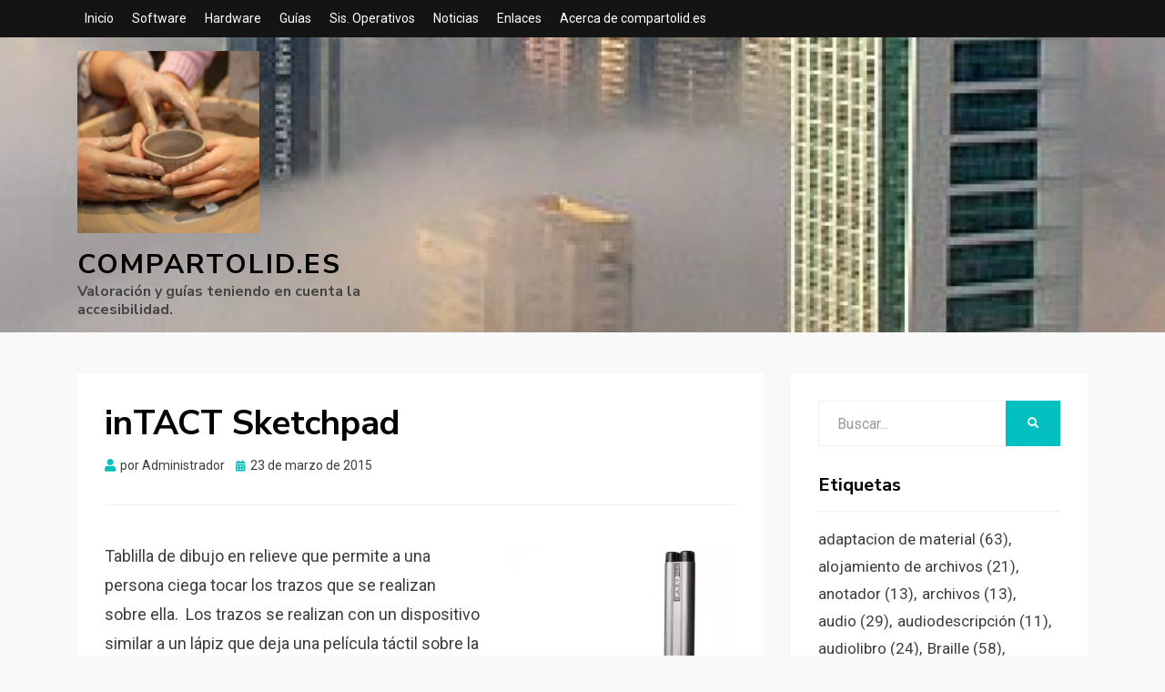

--- FILE ---
content_type: text/html; charset=UTF-8
request_url: https://www.compartolid.es/intact-sketchpad/
body_size: 10535
content:
<!DOCTYPE html>
<html lang="es">
<head>
<meta charset="UTF-8">
<meta name="viewport" content="width=device-width, initial-scale=1.0">
<link rel="profile" href="http://gmpg.org/xfn/11">
<title>inTACT Sketchpad &#8211; compartolid.es</title>
<meta name='robots' content='max-image-preview:large' />
<!-- Jetpack Site Verification Tags -->
<meta name="google-site-verification" content="_hJwR5M-eXzJ_Md2Kt7rPQfssEyGgMGgtMoESAOUOeM" />
<meta name="msvalidate.01" content="46F0042C5DDA6A2458AA8737550D3652" />
<meta name="p:domain_verify" content="647cdbca071f5ef1eb36c946b30359bd" />
<link rel='dns-prefetch' href='//stats.wp.com' />
<link rel='dns-prefetch' href='//fonts.googleapis.com' />
<link rel='dns-prefetch' href='//v0.wordpress.com' />
<link rel='preconnect' href='//c0.wp.com' />
<link rel='preconnect' href='//i0.wp.com' />
<link rel="alternate" type="application/rss+xml" title="compartolid.es &raquo; Feed" href="https://www.compartolid.es/feed/" />
<link rel="alternate" type="application/rss+xml" title="compartolid.es &raquo; Feed de los comentarios" href="https://www.compartolid.es/comments/feed/" />
<link rel="alternate" type="application/rss+xml" title="compartolid.es &raquo; Comentario inTACT Sketchpad del feed" href="https://www.compartolid.es/intact-sketchpad/feed/" />
<link rel="alternate" title="oEmbed (JSON)" type="application/json+oembed" href="https://www.compartolid.es/wp-json/oembed/1.0/embed?url=https%3A%2F%2Fwww.compartolid.es%2Fintact-sketchpad%2F" />
<link rel="alternate" title="oEmbed (XML)" type="text/xml+oembed" href="https://www.compartolid.es/wp-json/oembed/1.0/embed?url=https%3A%2F%2Fwww.compartolid.es%2Fintact-sketchpad%2F&#038;format=xml" />
<style id='wp-img-auto-sizes-contain-inline-css' type='text/css'>
img:is([sizes=auto i],[sizes^="auto," i]){contain-intrinsic-size:3000px 1500px}
/*# sourceURL=wp-img-auto-sizes-contain-inline-css */
</style>

<style id='wp-emoji-styles-inline-css' type='text/css'>

	img.wp-smiley, img.emoji {
		display: inline !important;
		border: none !important;
		box-shadow: none !important;
		height: 1em !important;
		width: 1em !important;
		margin: 0 0.07em !important;
		vertical-align: -0.1em !important;
		background: none !important;
		padding: 0 !important;
	}
/*# sourceURL=wp-emoji-styles-inline-css */
</style>
<link rel='stylesheet' id='wp-block-library-css' href='https://c0.wp.com/c/6.9/wp-includes/css/dist/block-library/style.min.css' type='text/css' media='all' />
<style id='global-styles-inline-css' type='text/css'>
:root{--wp--preset--aspect-ratio--square: 1;--wp--preset--aspect-ratio--4-3: 4/3;--wp--preset--aspect-ratio--3-4: 3/4;--wp--preset--aspect-ratio--3-2: 3/2;--wp--preset--aspect-ratio--2-3: 2/3;--wp--preset--aspect-ratio--16-9: 16/9;--wp--preset--aspect-ratio--9-16: 9/16;--wp--preset--color--black: #000000;--wp--preset--color--cyan-bluish-gray: #abb8c3;--wp--preset--color--white: #ffffff;--wp--preset--color--pale-pink: #f78da7;--wp--preset--color--vivid-red: #cf2e2e;--wp--preset--color--luminous-vivid-orange: #ff6900;--wp--preset--color--luminous-vivid-amber: #fcb900;--wp--preset--color--light-green-cyan: #7bdcb5;--wp--preset--color--vivid-green-cyan: #00d084;--wp--preset--color--pale-cyan-blue: #8ed1fc;--wp--preset--color--vivid-cyan-blue: #0693e3;--wp--preset--color--vivid-purple: #9b51e0;--wp--preset--gradient--vivid-cyan-blue-to-vivid-purple: linear-gradient(135deg,rgb(6,147,227) 0%,rgb(155,81,224) 100%);--wp--preset--gradient--light-green-cyan-to-vivid-green-cyan: linear-gradient(135deg,rgb(122,220,180) 0%,rgb(0,208,130) 100%);--wp--preset--gradient--luminous-vivid-amber-to-luminous-vivid-orange: linear-gradient(135deg,rgb(252,185,0) 0%,rgb(255,105,0) 100%);--wp--preset--gradient--luminous-vivid-orange-to-vivid-red: linear-gradient(135deg,rgb(255,105,0) 0%,rgb(207,46,46) 100%);--wp--preset--gradient--very-light-gray-to-cyan-bluish-gray: linear-gradient(135deg,rgb(238,238,238) 0%,rgb(169,184,195) 100%);--wp--preset--gradient--cool-to-warm-spectrum: linear-gradient(135deg,rgb(74,234,220) 0%,rgb(151,120,209) 20%,rgb(207,42,186) 40%,rgb(238,44,130) 60%,rgb(251,105,98) 80%,rgb(254,248,76) 100%);--wp--preset--gradient--blush-light-purple: linear-gradient(135deg,rgb(255,206,236) 0%,rgb(152,150,240) 100%);--wp--preset--gradient--blush-bordeaux: linear-gradient(135deg,rgb(254,205,165) 0%,rgb(254,45,45) 50%,rgb(107,0,62) 100%);--wp--preset--gradient--luminous-dusk: linear-gradient(135deg,rgb(255,203,112) 0%,rgb(199,81,192) 50%,rgb(65,88,208) 100%);--wp--preset--gradient--pale-ocean: linear-gradient(135deg,rgb(255,245,203) 0%,rgb(182,227,212) 50%,rgb(51,167,181) 100%);--wp--preset--gradient--electric-grass: linear-gradient(135deg,rgb(202,248,128) 0%,rgb(113,206,126) 100%);--wp--preset--gradient--midnight: linear-gradient(135deg,rgb(2,3,129) 0%,rgb(40,116,252) 100%);--wp--preset--font-size--small: 13px;--wp--preset--font-size--medium: 20px;--wp--preset--font-size--large: 36px;--wp--preset--font-size--x-large: 42px;--wp--preset--spacing--20: 0.44rem;--wp--preset--spacing--30: 0.67rem;--wp--preset--spacing--40: 1rem;--wp--preset--spacing--50: 1.5rem;--wp--preset--spacing--60: 2.25rem;--wp--preset--spacing--70: 3.38rem;--wp--preset--spacing--80: 5.06rem;--wp--preset--shadow--natural: 6px 6px 9px rgba(0, 0, 0, 0.2);--wp--preset--shadow--deep: 12px 12px 50px rgba(0, 0, 0, 0.4);--wp--preset--shadow--sharp: 6px 6px 0px rgba(0, 0, 0, 0.2);--wp--preset--shadow--outlined: 6px 6px 0px -3px rgb(255, 255, 255), 6px 6px rgb(0, 0, 0);--wp--preset--shadow--crisp: 6px 6px 0px rgb(0, 0, 0);}:where(.is-layout-flex){gap: 0.5em;}:where(.is-layout-grid){gap: 0.5em;}body .is-layout-flex{display: flex;}.is-layout-flex{flex-wrap: wrap;align-items: center;}.is-layout-flex > :is(*, div){margin: 0;}body .is-layout-grid{display: grid;}.is-layout-grid > :is(*, div){margin: 0;}:where(.wp-block-columns.is-layout-flex){gap: 2em;}:where(.wp-block-columns.is-layout-grid){gap: 2em;}:where(.wp-block-post-template.is-layout-flex){gap: 1.25em;}:where(.wp-block-post-template.is-layout-grid){gap: 1.25em;}.has-black-color{color: var(--wp--preset--color--black) !important;}.has-cyan-bluish-gray-color{color: var(--wp--preset--color--cyan-bluish-gray) !important;}.has-white-color{color: var(--wp--preset--color--white) !important;}.has-pale-pink-color{color: var(--wp--preset--color--pale-pink) !important;}.has-vivid-red-color{color: var(--wp--preset--color--vivid-red) !important;}.has-luminous-vivid-orange-color{color: var(--wp--preset--color--luminous-vivid-orange) !important;}.has-luminous-vivid-amber-color{color: var(--wp--preset--color--luminous-vivid-amber) !important;}.has-light-green-cyan-color{color: var(--wp--preset--color--light-green-cyan) !important;}.has-vivid-green-cyan-color{color: var(--wp--preset--color--vivid-green-cyan) !important;}.has-pale-cyan-blue-color{color: var(--wp--preset--color--pale-cyan-blue) !important;}.has-vivid-cyan-blue-color{color: var(--wp--preset--color--vivid-cyan-blue) !important;}.has-vivid-purple-color{color: var(--wp--preset--color--vivid-purple) !important;}.has-black-background-color{background-color: var(--wp--preset--color--black) !important;}.has-cyan-bluish-gray-background-color{background-color: var(--wp--preset--color--cyan-bluish-gray) !important;}.has-white-background-color{background-color: var(--wp--preset--color--white) !important;}.has-pale-pink-background-color{background-color: var(--wp--preset--color--pale-pink) !important;}.has-vivid-red-background-color{background-color: var(--wp--preset--color--vivid-red) !important;}.has-luminous-vivid-orange-background-color{background-color: var(--wp--preset--color--luminous-vivid-orange) !important;}.has-luminous-vivid-amber-background-color{background-color: var(--wp--preset--color--luminous-vivid-amber) !important;}.has-light-green-cyan-background-color{background-color: var(--wp--preset--color--light-green-cyan) !important;}.has-vivid-green-cyan-background-color{background-color: var(--wp--preset--color--vivid-green-cyan) !important;}.has-pale-cyan-blue-background-color{background-color: var(--wp--preset--color--pale-cyan-blue) !important;}.has-vivid-cyan-blue-background-color{background-color: var(--wp--preset--color--vivid-cyan-blue) !important;}.has-vivid-purple-background-color{background-color: var(--wp--preset--color--vivid-purple) !important;}.has-black-border-color{border-color: var(--wp--preset--color--black) !important;}.has-cyan-bluish-gray-border-color{border-color: var(--wp--preset--color--cyan-bluish-gray) !important;}.has-white-border-color{border-color: var(--wp--preset--color--white) !important;}.has-pale-pink-border-color{border-color: var(--wp--preset--color--pale-pink) !important;}.has-vivid-red-border-color{border-color: var(--wp--preset--color--vivid-red) !important;}.has-luminous-vivid-orange-border-color{border-color: var(--wp--preset--color--luminous-vivid-orange) !important;}.has-luminous-vivid-amber-border-color{border-color: var(--wp--preset--color--luminous-vivid-amber) !important;}.has-light-green-cyan-border-color{border-color: var(--wp--preset--color--light-green-cyan) !important;}.has-vivid-green-cyan-border-color{border-color: var(--wp--preset--color--vivid-green-cyan) !important;}.has-pale-cyan-blue-border-color{border-color: var(--wp--preset--color--pale-cyan-blue) !important;}.has-vivid-cyan-blue-border-color{border-color: var(--wp--preset--color--vivid-cyan-blue) !important;}.has-vivid-purple-border-color{border-color: var(--wp--preset--color--vivid-purple) !important;}.has-vivid-cyan-blue-to-vivid-purple-gradient-background{background: var(--wp--preset--gradient--vivid-cyan-blue-to-vivid-purple) !important;}.has-light-green-cyan-to-vivid-green-cyan-gradient-background{background: var(--wp--preset--gradient--light-green-cyan-to-vivid-green-cyan) !important;}.has-luminous-vivid-amber-to-luminous-vivid-orange-gradient-background{background: var(--wp--preset--gradient--luminous-vivid-amber-to-luminous-vivid-orange) !important;}.has-luminous-vivid-orange-to-vivid-red-gradient-background{background: var(--wp--preset--gradient--luminous-vivid-orange-to-vivid-red) !important;}.has-very-light-gray-to-cyan-bluish-gray-gradient-background{background: var(--wp--preset--gradient--very-light-gray-to-cyan-bluish-gray) !important;}.has-cool-to-warm-spectrum-gradient-background{background: var(--wp--preset--gradient--cool-to-warm-spectrum) !important;}.has-blush-light-purple-gradient-background{background: var(--wp--preset--gradient--blush-light-purple) !important;}.has-blush-bordeaux-gradient-background{background: var(--wp--preset--gradient--blush-bordeaux) !important;}.has-luminous-dusk-gradient-background{background: var(--wp--preset--gradient--luminous-dusk) !important;}.has-pale-ocean-gradient-background{background: var(--wp--preset--gradient--pale-ocean) !important;}.has-electric-grass-gradient-background{background: var(--wp--preset--gradient--electric-grass) !important;}.has-midnight-gradient-background{background: var(--wp--preset--gradient--midnight) !important;}.has-small-font-size{font-size: var(--wp--preset--font-size--small) !important;}.has-medium-font-size{font-size: var(--wp--preset--font-size--medium) !important;}.has-large-font-size{font-size: var(--wp--preset--font-size--large) !important;}.has-x-large-font-size{font-size: var(--wp--preset--font-size--x-large) !important;}
/*# sourceURL=global-styles-inline-css */
</style>

<style id='classic-theme-styles-inline-css' type='text/css'>
/*! This file is auto-generated */
.wp-block-button__link{color:#fff;background-color:#32373c;border-radius:9999px;box-shadow:none;text-decoration:none;padding:calc(.667em + 2px) calc(1.333em + 2px);font-size:1.125em}.wp-block-file__button{background:#32373c;color:#fff;text-decoration:none}
/*# sourceURL=/wp-includes/css/classic-themes.min.css */
</style>
<link rel='stylesheet' id='allium-bootstrap-custom-css' href='https://www.compartolid.es/wp-content/themes/allium/css/bootstrap-custom.css?ver=6.9' type='text/css' media='all' />
<link rel='stylesheet' id='font-awesome-5-css' href='https://www.compartolid.es/wp-content/themes/allium/css/fontawesome-all.css?ver=6.9' type='text/css' media='all' />
<link rel='stylesheet' id='allium-fonts-css' href='https://fonts.googleapis.com/css?family=Nunito+Sans%3A400%2C400i%2C700%2C700i%7CRoboto%3A400%2C400i%2C700%2C700i&#038;subset=latin%2Clatin-ext' type='text/css' media='all' />
<link rel='stylesheet' id='allium-style-css' href='https://www.compartolid.es/wp-content/themes/allium/style.css?ver=6.9' type='text/css' media='all' />
<style id='allium-style-inline-css' type='text/css'>
.credits-designer { clip: rect(1px, 1px, 1px, 1px); position: absolute; }
/*# sourceURL=allium-style-inline-css */
</style>
<script type="text/javascript" src="https://c0.wp.com/c/6.9/wp-includes/js/jquery/jquery.min.js" id="jquery-core-js"></script>
<script type="text/javascript" src="https://c0.wp.com/c/6.9/wp-includes/js/jquery/jquery-migrate.min.js" id="jquery-migrate-js"></script>
<link rel="https://api.w.org/" href="https://www.compartolid.es/wp-json/" /><link rel="alternate" title="JSON" type="application/json" href="https://www.compartolid.es/wp-json/wp/v2/posts/5718" /><link rel="EditURI" type="application/rsd+xml" title="RSD" href="https://www.compartolid.es/xmlrpc.php?rsd" />
<meta name="generator" content="WordPress 6.9" />
<link rel="canonical" href="https://www.compartolid.es/intact-sketchpad/" />
<link rel='shortlink' href='https://www.compartolid.es/?p=5718' />
	<style>img#wpstats{display:none}</style>
		<style>.removed_link, a.removed_link {
	text-decoration: line-through;
}</style>
		<style type="text/css">
		.site-header {
			background-image: url(https://www.compartolid.es/wp-content/uploads/cropped-cropped-compartolid-fondo-4.jpg);
			background-repeat: no-repeat;
			background-position: top center;
			-webkit-background-size: cover;
			   -moz-background-size: cover;
			     -o-background-size: cover;
			        background-size: cover;
		}
	</style>
	
	<link rel="icon" href="https://i0.wp.com/www.compartolid.es/wp-content/uploads/compartolid-546f8001_site_icon.png?fit=32%2C32&#038;ssl=1" sizes="32x32" />
<link rel="icon" href="https://i0.wp.com/www.compartolid.es/wp-content/uploads/compartolid-546f8001_site_icon.png?fit=192%2C192&#038;ssl=1" sizes="192x192" />
<link rel="apple-touch-icon" href="https://i0.wp.com/www.compartolid.es/wp-content/uploads/compartolid-546f8001_site_icon.png?fit=180%2C180&#038;ssl=1" />
<meta name="msapplication-TileImage" content="https://i0.wp.com/www.compartolid.es/wp-content/uploads/compartolid-546f8001_site_icon.png?fit=270%2C270&#038;ssl=1" />
</head>

<body class="wp-singular post-template-default single single-post postid-5718 single-format-standard wp-custom-logo wp-theme-allium singular has-site-branding has-custom-header has-wide-layout has-right-sidebar">
<div id="page" class="site-wrapper site">

		<div class="top-bar">
		<div class="container">
			<div class="row">
				<div class="col">
					
<nav id="top-navigation" class="top-navigation" role="navigation">
	<div class="site-top-menu"><ul id="menu-2" class="top-menu"><li id="menu-item-5847" class="menu-item menu-item-type-custom menu-item-object-custom menu-item-home menu-item-5847"><a href="http://www.compartolid.es/">Inicio</a></li>
<li id="menu-item-5848" class="menu-item menu-item-type-taxonomy menu-item-object-category menu-item-5848"><a href="https://www.compartolid.es/categoria/software/">Software</a></li>
<li id="menu-item-5849" class="menu-item menu-item-type-taxonomy menu-item-object-category current-post-ancestor current-menu-parent current-post-parent menu-item-5849"><a href="https://www.compartolid.es/categoria/hardware/">Hardware</a></li>
<li id="menu-item-1456" class="menu-item menu-item-type-taxonomy menu-item-object-category menu-item-1456"><a href="https://www.compartolid.es/categoria/guias/">Guías</a></li>
<li id="menu-item-6183" class="menu-item menu-item-type-taxonomy menu-item-object-category menu-item-6183"><a href="https://www.compartolid.es/categoria/sistemas-operativos/">Sis. Operativos</a></li>
<li id="menu-item-1457" class="menu-item menu-item-type-taxonomy menu-item-object-category menu-item-1457"><a href="https://www.compartolid.es/categoria/noticias/">Noticias</a></li>
<li id="menu-item-1958" class="menu-item menu-item-type-post_type menu-item-object-page menu-item-1958"><a href="https://www.compartolid.es/enlaces/">Enlaces</a></li>
<li id="menu-item-1455" class="menu-item menu-item-type-post_type menu-item-object-page menu-item-home menu-item-1455"><a href="https://www.compartolid.es/home/">Acerca de compartolid.es</a></li>
</ul></div></nav><!-- .top-navigation -->
				</div><!-- .col -->
			</div><!-- .row -->
		</div><!-- .container -->
	</div><!-- .top-bar -->
	
	<header id="masthead" class="site-header" role="banner">
		<div class="container">
			<div class="row">
				<div class="col">

					<div class="site-header-inside-wrapper">
						
<div class="site-branding-wrapper">
			<div class="site-logo-wrapper site-logo"><a href="https://www.compartolid.es/" class="custom-logo-link" rel="home"><img width="512" height="512" src="https://i0.wp.com/www.compartolid.es/wp-content/uploads/compartolid-546f8001_site_icon.png?fit=512%2C512&amp;ssl=1" class="custom-logo" alt="Manos de maestro alfarero enseñando a un alumno" decoding="async" fetchpriority="high" srcset="https://i0.wp.com/www.compartolid.es/wp-content/uploads/compartolid-546f8001_site_icon.png?w=512&amp;ssl=1 512w, https://i0.wp.com/www.compartolid.es/wp-content/uploads/compartolid-546f8001_site_icon.png?resize=32%2C32&amp;ssl=1 32w, https://i0.wp.com/www.compartolid.es/wp-content/uploads/compartolid-546f8001_site_icon.png?resize=64%2C64&amp;ssl=1 64w, https://i0.wp.com/www.compartolid.es/wp-content/uploads/compartolid-546f8001_site_icon.png?resize=96%2C96&amp;ssl=1 96w, https://i0.wp.com/www.compartolid.es/wp-content/uploads/compartolid-546f8001_site_icon.png?resize=128%2C128&amp;ssl=1 128w, https://i0.wp.com/www.compartolid.es/wp-content/uploads/compartolid-546f8001_site_icon.png?resize=256%2C256&amp;ssl=1 256w, https://i0.wp.com/www.compartolid.es/wp-content/uploads/compartolid-546f8001_site_icon.png?resize=80%2C80&amp;ssl=1 80w, https://i0.wp.com/www.compartolid.es/wp-content/uploads/compartolid-546f8001_site_icon.png?resize=16%2C16&amp;ssl=1 16w" sizes="(max-width: 512px) 100vw, 512px" /></a></div>
	
	<div class="site-branding">
					<p class="site-title"><a href="https://www.compartolid.es/" title="compartolid.es" rel="home">compartolid.es</a></p>
		
				<p class="site-description">Valoración y guías teniendo en cuenta la accesibilidad.</p>
			</div>
</div><!-- .site-branding-wrapper -->

						
<nav id="site-navigation" class="main-navigation" role="navigation">
	<div class="main-navigation-inside">

		<a class="skip-link screen-reader-text" href="#content">Saltar al contenido</a>
		<div class="toggle-menu-wrapper">
			<a href="#header-menu-responsive" title="Menú" class="toggle-menu-control">
				<span class="toggle-menu-label">Menú</span>
			</a>
		</div>

		
	</div><!-- .main-navigation-inside -->
</nav><!-- .main-navigation -->
					</div><!-- .site-header-inside-wrapper -->

				</div><!-- .col -->
			</div><!-- .row -->
		</div><!-- .container -->
	</header><!-- #masthead -->

	<div id="content" class="site-content">

	<div class="site-content-inside">
		<div class="container">
			<div class="row">

				<div id="primary" class="content-area col-16 col-sm-16 col-md-16 col-lg-11 col-xl-11 col-xxl-11">
					<main id="main" class="site-main" role="main">

						<div id="post-wrapper" class="post-wrapper post-wrapper-single post-wrapper-single-post">
												
							
<div class="post-wrapper-hentry">
	<article id="post-5718" class="post-5718 post type-post status-publish format-standard hentry category-hardware tag-adaptacion-de-material tag-dibujo tag-didactica tag-discrimicacion tag-estimulacion tag-identificacion tag-imagen tag-matematicas tag-motricidad tag-texto tag-visualizacion">
		<div class="post-content-wrapper post-content-wrapper-single post-content-wrapper-single-post">

			<div class="entry-header-wrapper">
				<header class="entry-header">
					<h1 class="entry-title">inTACT Sketchpad</h1>				</header><!-- .entry-header -->

				<div class="entry-meta entry-meta-header-after">
					<span class="byline entry-meta-icon">por <span class="author vcard"><a class="entry-author-link url fn n" href="https://www.compartolid.es/author/compartolid/" rel="author"><span class="entry-author-name">Administrador</span></a></span></span><span class="posted-on entry-meta-icon"><span class="screen-reader-text">Publicado el</span><a href="https://www.compartolid.es/intact-sketchpad/" rel="bookmark"><time class="entry-date published" datetime="2015-03-23T09:59:52+01:00">23 de marzo de 2015</time><time class="updated" datetime="2016-08-24T10:05:15+02:00">24 de agosto de 2016</time></a></span>				</div><!-- .entry-meta -->
			</div><!-- .entry-header-wrapper -->

			<div class="entry-content">
								<p><a href="http://www.easytactilegraphics.com" target="_blank"><img data-recalc-dims="1" decoding="async" class="alignright" src="https://i0.wp.com/www.easytactilegraphics.com/wp-content/uploads/2014/06/bundle-e1414642916306.jpg?resize=250%2C300" alt="Ventana de ejemplo de la aplicación" width="250" height="300" /></a>Tablilla de dibujo en relieve que permite a una persona ciega tocar los trazos que se realizan sobre ella.  Los trazos se realizan con un dispositivo similar a un lápiz que deja una película táctil sobre la superficie de la pizarra.</p>
<p>Tiene en cuenta la presión y el ángulo, así es posible dar más rugosidad o suavidad al trazo o hacer efectos de sombras.</p>
<p>A los maestros de apoyo de alumnos ciesgos les permite contar con una herramienta similar a las gomas de dibujo y punzón.  Evita tener que trasladar tanto material, pero los dibujos no son perdurables como los que se realizan sobre papel.  Para dibujos perdurables y con una muy buena calidad se suelen utilizar hornos y papeles especiales.</p>
<p>Puede resultar ideal para la representación de gráficas matemáticas, composiciones de física, representación de fórmulas, etcétera.  Para alumnos pequeños se suelen trabajar con formas o testuras, sólo cuando se trata de alumnos más mayores se comienzan a trabajar con trazos, por tanto este tipo de dispositivos se ajustaría mejor hacia estos últimos.</p>
<p><strong>Desarrolladores</strong>:  <a href="http://www.easytactilegraphics.com" target="_blank">inTACT Bundle</a>.</p>
<p><strong>Idiomas</strong>:  La página Web se encuentra en inglés.</p>
<p><strong>Licencia</strong>:  En el momento de redactae este artículo el coste aproximado es de 125 $.</p>
<h2>Accesibilidad:</h2>
<ul>
<li>Se puede usar siendo ciego o teniendo un resto visual poco funcional</li>
<li>Se puede usar con resto visual funcional.</li>
<li>Dispone de buen contraste de los elementos.</li>
<li>El tamaño de los objetos es aceptable o grande.</li>
<li>Se precisa psicomotricidad fina.</li>
<li>Se puede usar con sordera o deficiencia auditiva poco funcional.</li>
</ul>
<h2>Enlaces, fuentes, colaboraciones y biblioteconomía.</h2>
<ul>
<li><a href="http://www.easytactilegraphics.com/product/intact-sketchpad/" target="_blank">Web del desarrollador de inTACT Sketchpad</a>.</li>
</ul>
<p>Este artículo ha sido posible gracias a la información aportada por Esther Gallego Villegas, Técnico en Rehabilitación en la Agencia de la ONCE en León.</p>
							</div><!-- .entry-content -->

			<footer class="entry-meta entry-meta-footer">
				<span class="cat-links cat-links-single">Publicada en <a href="https://www.compartolid.es/categoria/hardware/" rel="category tag">Hardware</a></span><span class="tags-links tags-links-single">Etiquetada como <a href="https://www.compartolid.es/etiqueta/adaptacion-de-material/" rel="tag">adaptacion de material</a>, <a href="https://www.compartolid.es/etiqueta/dibujo/" rel="tag">dibujo</a>, <a href="https://www.compartolid.es/etiqueta/didactica/" rel="tag">didáctica</a>, <a href="https://www.compartolid.es/etiqueta/discrimicacion/" rel="tag">discrimicación</a>, <a href="https://www.compartolid.es/etiqueta/estimulacion/" rel="tag">estimulación</a>, <a href="https://www.compartolid.es/etiqueta/identificacion/" rel="tag">identificación</a>, <a href="https://www.compartolid.es/etiqueta/imagen/" rel="tag">imagen</a>, <a href="https://www.compartolid.es/etiqueta/matematicas/" rel="tag">matemáticas</a>, <a href="https://www.compartolid.es/etiqueta/motricidad/" rel="tag">motricidad</a>, <a href="https://www.compartolid.es/etiqueta/texto/" rel="tag">texto</a>, <a href="https://www.compartolid.es/etiqueta/visualizacion/" rel="tag">visualización</a></span>			</footer><!-- .entry-meta -->

		</div><!-- .post-content-wrapper -->
	</article><!-- #post-## -->
</div><!-- .post-wrapper-hentry -->

							
<div class="entry-author">
	<div class="author-avatar">
			</div><!-- .author-avatar -->

	<div class="author-heading">
		<h2 class="author-title">
            Publicado por <span class="author-name">Administrador</span>        </h2>
	</div><!-- .author-heading -->

	<p class="author-bio">
				<a class="author-link" href="https://www.compartolid.es/author/compartolid/" rel="author">
			Ver todas las entradas de Administrador		</a>
	</p><!-- .author-bio -->
</div><!-- .entry-auhtor -->

							
	<nav class="navigation post-navigation" aria-label="Entradas">
		<h2 class="screen-reader-text">Navegación de entradas</h2>
		<div class="nav-links"><div class="nav-previous"><a href="https://www.compartolid.es/textedit/" rel="prev"><span class="meta-nav">Anterior</span> <span class="post-title">TextEdit</span></a></div><div class="nav-next"><a href="https://www.compartolid.es/thiel-beta-x3/" rel="next"><span class="meta-nav">Siguiente</span> <span class="post-title">Thiel Beta-X3</span></a></div></div>
	</nav>
							
<div id="comments" class="comments-area">

	
	
	
		<div id="respond" class="comment-respond">
		<h3 id="reply-title" class="comment-reply-title">Deja una respuesta <small><a rel="nofollow" id="cancel-comment-reply-link" href="/intact-sketchpad/#respond" style="display:none;">Cancelar la respuesta</a></small></h3><p class="must-log-in">Lo siento, debes estar <a href="https://www.compartolid.es/wp-login.php?redirect_to=https%3A%2F%2Fwww.compartolid.es%2Fintact-sketchpad%2F">conectado</a> para publicar un comentario.</p>	</div><!-- #respond -->
	
</div><!-- #comments -->

												</div><!-- .post-wrapper -->

					</main><!-- #main -->
				</div><!-- #primary -->

				<div id="site-sidebar" class="sidebar-area col-16 col-sm-16 col-md-16 col-lg-5 col-xl-5 col-xxl-5">
	<div id="secondary" class="sidebar widget-area sidebar-widget-area" role="complementary">
		<aside id="search-5" class="widget widget_search">
<form role="search" method="get" class="search-form" action="https://www.compartolid.es/">
	<label>
		<span class="screen-reader-text">Buscar:</span>
		<input type="search" class="search-field" placeholder="Buscar..." value="" name="s" title="Buscar:" />
	</label>
	<button type="submit" class="search-submit"><span class="screen-reader-text">Buscar</span></button>
</form>
</aside><aside id="tag_cloud-5" class="widget widget_tag_cloud"><h2 class="widget-title">Etiquetas</h2><div class="tagcloud"><a href="https://www.compartolid.es/etiqueta/adaptacion-de-material/" class="tag-cloud-link tag-link-440 tag-link-position-1" style="font-size: 18.309090909091pt;" aria-label="adaptacion de material (63 elementos)">adaptacion de material<span class="tag-link-count"> (63)</span></a>
<a href="https://www.compartolid.es/etiqueta/alojamiento-de-archivos/" class="tag-cloud-link tag-link-453 tag-link-position-2" style="font-size: 12.327272727273pt;" aria-label="alojamiento de archivos (21 elementos)">alojamiento de archivos<span class="tag-link-count"> (21)</span></a>
<a href="https://www.compartolid.es/etiqueta/anotador/" class="tag-cloud-link tag-link-496 tag-link-position-3" style="font-size: 9.9090909090909pt;" aria-label="anotador (13 elementos)">anotador<span class="tag-link-count"> (13)</span></a>
<a href="https://www.compartolid.es/etiqueta/archivos/" class="tag-cloud-link tag-link-468 tag-link-position-4" style="font-size: 9.9090909090909pt;" aria-label="archivos (13 elementos)">archivos<span class="tag-link-count"> (13)</span></a>
<a href="https://www.compartolid.es/etiqueta/audio/" class="tag-cloud-link tag-link-466 tag-link-position-5" style="font-size: 14.109090909091pt;" aria-label="audio (29 elementos)">audio<span class="tag-link-count"> (29)</span></a>
<a href="https://www.compartolid.es/etiqueta/audiodescripcion/" class="tag-cloud-link tag-link-489 tag-link-position-6" style="font-size: 9.0181818181818pt;" aria-label="audiodescripción (11 elementos)">audiodescripción<span class="tag-link-count"> (11)</span></a>
<a href="https://www.compartolid.es/etiqueta/audiolibro/" class="tag-cloud-link tag-link-456 tag-link-position-7" style="font-size: 13.090909090909pt;" aria-label="audiolibro (24 elementos)">audiolibro<span class="tag-link-count"> (24)</span></a>
<a href="https://www.compartolid.es/etiqueta/braille/" class="tag-cloud-link tag-link-459 tag-link-position-8" style="font-size: 17.8pt;" aria-label="Braille (58 elementos)">Braille<span class="tag-link-count"> (58)</span></a>
<a href="https://www.compartolid.es/etiqueta/comunicacion/" class="tag-cloud-link tag-link-462 tag-link-position-9" style="font-size: 18.563636363636pt;" aria-label="comunicación (67 elementos)">comunicación<span class="tag-link-count"> (67)</span></a>
<a href="https://www.compartolid.es/etiqueta/conversion/" class="tag-cloud-link tag-link-474 tag-link-position-10" style="font-size: 18.436363636364pt;" aria-label="conversión (65 elementos)">conversión<span class="tag-link-count"> (65)</span></a>
<a href="https://www.compartolid.es/etiqueta/daisy/" class="tag-cloud-link tag-link-457 tag-link-position-11" style="font-size: 13.727272727273pt;" aria-label="DAISY (27 elementos)">DAISY<span class="tag-link-count"> (27)</span></a>
<a href="https://www.compartolid.es/etiqueta/didactica/" class="tag-cloud-link tag-link-439 tag-link-position-12" style="font-size: 18.818181818182pt;" aria-label="didáctica (70 elementos)">didáctica<span class="tag-link-count"> (70)</span></a>
<a href="https://www.compartolid.es/etiqueta/edicion/" class="tag-cloud-link tag-link-475 tag-link-position-13" style="font-size: 19.709090909091pt;" aria-label="edición (82 elementos)">edición<span class="tag-link-count"> (82)</span></a>
<a href="https://www.compartolid.es/etiqueta/geolocalizacion/" class="tag-cloud-link tag-link-503 tag-link-position-14" style="font-size: 10.927272727273pt;" aria-label="geolocalización (16 elementos)">geolocalización<span class="tag-link-count"> (16)</span></a>
<a href="https://www.compartolid.es/etiqueta/grabacion/" class="tag-cloud-link tag-link-497 tag-link-position-15" style="font-size: 12.072727272727pt;" aria-label="grabación (20 elementos)">grabación<span class="tag-link-count"> (20)</span></a>
<a href="https://www.compartolid.es/etiqueta/imagen/" class="tag-cloud-link tag-link-467 tag-link-position-16" style="font-size: 14.618181818182pt;" aria-label="imagen (32 elementos)">imagen<span class="tag-link-count"> (32)</span></a>
<a href="https://www.compartolid.es/etiqueta/impresion/" class="tag-cloud-link tag-link-585 tag-link-position-17" style="font-size: 9.0181818181818pt;" aria-label="impresión (11 elementos)">impresión<span class="tag-link-count"> (11)</span></a>
<a href="https://www.compartolid.es/etiqueta/jaws/" class="tag-cloud-link tag-link-478 tag-link-position-18" style="font-size: 10.290909090909pt;" aria-label="JAWS (14 elementos)">JAWS<span class="tag-link-count"> (14)</span></a>
<a href="https://www.compartolid.es/etiqueta/juegos/" class="tag-cloud-link tag-link-523 tag-link-position-19" style="font-size: 11.818181818182pt;" aria-label="juegos (19 elementos)">juegos<span class="tag-link-count"> (19)</span></a>
<a href="https://www.compartolid.es/etiqueta/lector-de-pantalla/" class="tag-cloud-link tag-link-447 tag-link-position-20" style="font-size: 15.636363636364pt;" aria-label="lector de pantalla (39 elementos)">lector de pantalla<span class="tag-link-count"> (39)</span></a>
<a href="https://www.compartolid.es/etiqueta/libro-electronico/" class="tag-cloud-link tag-link-455 tag-link-position-21" style="font-size: 16.145454545455pt;" aria-label="libro electrónico (43 elementos)">libro electrónico<span class="tag-link-count"> (43)</span></a>
<a href="https://www.compartolid.es/etiqueta/linea-braille/" class="tag-cloud-link tag-link-531 tag-link-position-22" style="font-size: 9.4pt;" aria-label="línea Braille (12 elementos)">línea Braille<span class="tag-link-count"> (12)</span></a>
<a href="https://www.compartolid.es/etiqueta/magnificador/" class="tag-cloud-link tag-link-500 tag-link-position-23" style="font-size: 11.563636363636pt;" aria-label="magnificador (18 elementos)">magnificador<span class="tag-link-count"> (18)</span></a>
<a href="https://www.compartolid.es/etiqueta/mantenimiento/" class="tag-cloud-link tag-link-515 tag-link-position-24" style="font-size: 10.545454545455pt;" aria-label="Mantenimiento (15 elementos)">Mantenimiento<span class="tag-link-count"> (15)</span></a>
<a href="https://www.compartolid.es/etiqueta/matematicas/" class="tag-cloud-link tag-link-477 tag-link-position-25" style="font-size: 8pt;" aria-label="matemáticas (9 elementos)">matemáticas<span class="tag-link-count"> (9)</span></a>
<a href="https://www.compartolid.es/etiqueta/movilidad/" class="tag-cloud-link tag-link-476 tag-link-position-26" style="font-size: 14.618181818182pt;" aria-label="movilidad (32 elementos)">movilidad<span class="tag-link-count"> (32)</span></a>
<a href="https://www.compartolid.es/etiqueta/multimedia/" class="tag-cloud-link tag-link-472 tag-link-position-27" style="font-size: 16.527272727273pt;" aria-label="multimedia (46 elementos)">multimedia<span class="tag-link-count"> (46)</span></a>
<a href="https://www.compartolid.es/etiqueta/musica/" class="tag-cloud-link tag-link-528 tag-link-position-28" style="font-size: 11.563636363636pt;" aria-label="música (18 elementos)">música<span class="tag-link-count"> (18)</span></a>
<a href="https://www.compartolid.es/etiqueta/navegacion-web/" class="tag-cloud-link tag-link-518 tag-link-position-29" style="font-size: 12.836363636364pt;" aria-label="Navegación Web (23 elementos)">Navegación Web<span class="tag-link-count"> (23)</span></a>
<a href="https://www.compartolid.es/etiqueta/nvda/" class="tag-cloud-link tag-link-479 tag-link-position-30" style="font-size: 8pt;" aria-label="NVDA (9 elementos)">NVDA<span class="tag-link-count"> (9)</span></a>
<a href="https://www.compartolid.es/etiqueta/ocio/" class="tag-cloud-link tag-link-444 tag-link-position-31" style="font-size: 18.436363636364pt;" aria-label="ocio (65 elementos)">ocio<span class="tag-link-count"> (65)</span></a>
<a href="https://www.compartolid.es/etiqueta/reconocimiento-de-objetos/" class="tag-cloud-link tag-link-507 tag-link-position-32" style="font-size: 13.090909090909pt;" aria-label="reconocimiento de objetos (24 elementos)">reconocimiento de objetos<span class="tag-link-count"> (24)</span></a>
<a href="https://www.compartolid.es/etiqueta/reconocimiento_de_texto/" class="tag-cloud-link tag-link-488 tag-link-position-33" style="font-size: 16.018181818182pt;" aria-label="reconocimiento de texto (42 elementos)">reconocimiento de texto<span class="tag-link-count"> (42)</span></a>
<a href="https://www.compartolid.es/etiqueta/reconocimiento-de-voz/" class="tag-cloud-link tag-link-482 tag-link-position-34" style="font-size: 10.545454545455pt;" aria-label="reconocimiento de voz (15 elementos)">reconocimiento de voz<span class="tag-link-count"> (15)</span></a>
<a href="https://www.compartolid.es/etiqueta/reconocimiento-luz-y-colores/" class="tag-cloud-link tag-link-594 tag-link-position-35" style="font-size: 9.9090909090909pt;" aria-label="reconocimiento luz y colores (13 elementos)">reconocimiento luz y colores<span class="tag-link-count"> (13)</span></a>
<a href="https://www.compartolid.es/etiqueta/sonido/" class="tag-cloud-link tag-link-498 tag-link-position-36" style="font-size: 12.327272727273pt;" aria-label="sonido (21 elementos)">sonido<span class="tag-link-count"> (21)</span></a>
<a href="https://www.compartolid.es/etiqueta/sintesis-de-voz/" class="tag-cloud-link tag-link-450 tag-link-position-37" style="font-size: 15.254545454545pt;" aria-label="síntesis de voz (36 elementos)">síntesis de voz<span class="tag-link-count"> (36)</span></a>
<a href="https://www.compartolid.es/etiqueta/teclado/" class="tag-cloud-link tag-link-501 tag-link-position-38" style="font-size: 12.327272727273pt;" aria-label="teclado (21 elementos)">teclado<span class="tag-link-count"> (21)</span></a>
<a href="https://www.compartolid.es/etiqueta/teclado-braille/" class="tag-cloud-link tag-link-505 tag-link-position-39" style="font-size: 8.5090909090909pt;" aria-label="teclado Braille (10 elementos)">teclado Braille<span class="tag-link-count"> (10)</span></a>
<a href="https://www.compartolid.es/etiqueta/teclado-qwerty/" class="tag-cloud-link tag-link-486 tag-link-position-40" style="font-size: 10.545454545455pt;" aria-label="teclado QWERTY (15 elementos)">teclado QWERTY<span class="tag-link-count"> (15)</span></a>
<a href="https://www.compartolid.es/etiqueta/telefonia/" class="tag-cloud-link tag-link-449 tag-link-position-41" style="font-size: 17.290909090909pt;" aria-label="telefonía (53 elementos)">telefonía<span class="tag-link-count"> (53)</span></a>
<a href="https://www.compartolid.es/etiqueta/texto/" class="tag-cloud-link tag-link-461 tag-link-position-42" style="font-size: 22pt;" aria-label="texto (124 elementos)">texto<span class="tag-link-count"> (124)</span></a>
<a href="https://www.compartolid.es/etiqueta/vida-diaria/" class="tag-cloud-link tag-link-446 tag-link-position-43" style="font-size: 18.054545454545pt;" aria-label="vida diaria (60 elementos)">vida diaria<span class="tag-link-count"> (60)</span></a>
<a href="https://www.compartolid.es/etiqueta/video/" class="tag-cloud-link tag-link-465 tag-link-position-44" style="font-size: 14.745454545455pt;" aria-label="video (33 elementos)">video<span class="tag-link-count"> (33)</span></a>
<a href="https://www.compartolid.es/etiqueta/visualizacion/" class="tag-cloud-link tag-link-443 tag-link-position-45" style="font-size: 19.836363636364pt;" aria-label="visualización (85 elementos)">visualización<span class="tag-link-count"> (85)</span></a></div>
</aside>	</div><!-- .sidebar -->
</div><!-- .col-* columns of main sidebar -->

			</div><!-- .row -->
		</div><!-- .container -->
	</div><!-- .site-content-inside -->


	</div><!-- #content -->

	<footer id="colophon" class="site-footer" role="contentinfo">
		
<div class="site-info">
	<div class="site-info-inside">

		<div class="container">

			<div class="row">
				<div class="col">
					<div class="credits-wrapper">
						<div class="credits credits-blog">© Copyright 2010 &#8211; <a href="https://www.compartolid.es/">compartolid.es</a></div><div class="credits credits-designer">Tema Allium de <a href="https://templatelens.com" title="TemplateLens">TemplateLens</a> <span>&sdot;</span> Funciona con <a href="https://es.wordpress.org/" title="WordPress">WordPress</a></div>					</div><!-- .credits -->
				</div><!-- .col -->
			</div><!-- .row -->

		</div><!-- .container -->

	</div><!-- .site-info-inside -->
</div><!-- .site-info -->
	</footer><!-- #colophon -->

</div><!-- #page .site-wrapper -->

<div class="overlay-effect"></div><!-- .overlay-effect -->

<script type="speculationrules">
{"prefetch":[{"source":"document","where":{"and":[{"href_matches":"/*"},{"not":{"href_matches":["/wp-*.php","/wp-admin/*","/wp-content/uploads/*","/wp-content/*","/wp-content/plugins/*","/wp-content/themes/allium/*","/*\\?(.+)"]}},{"not":{"selector_matches":"a[rel~=\"nofollow\"]"}},{"not":{"selector_matches":".no-prefetch, .no-prefetch a"}}]},"eagerness":"conservative"}]}
</script>
<script type="text/javascript" src="https://www.compartolid.es/wp-content/themes/allium/js/enquire.js?ver=2.1.6" id="enquire-js"></script>
<script type="text/javascript" src="https://www.compartolid.es/wp-content/themes/allium/js/fitvids.js?ver=1.1" id="fitvids-js"></script>
<script type="text/javascript" src="https://www.compartolid.es/wp-content/themes/allium/js/hover-intent.js?ver=r7" id="hover-intent-js"></script>
<script type="text/javascript" src="https://www.compartolid.es/wp-content/themes/allium/js/superfish.js?ver=1.7.10" id="superfish-js"></script>
<script type="text/javascript" src="https://c0.wp.com/c/6.9/wp-includes/js/comment-reply.min.js" id="comment-reply-js" async="async" data-wp-strategy="async" fetchpriority="low"></script>
<script type="text/javascript" src="https://www.compartolid.es/wp-content/themes/allium/js/custom.js?ver=1.0" id="allium-custom-js"></script>
<script type="text/javascript" id="jetpack-stats-js-before">
/* <![CDATA[ */
_stq = window._stq || [];
_stq.push([ "view", {"v":"ext","blog":"61464078","post":"5718","tz":"1","srv":"www.compartolid.es","j":"1:15.4"} ]);
_stq.push([ "clickTrackerInit", "61464078", "5718" ]);
//# sourceURL=jetpack-stats-js-before
/* ]]> */
</script>
<script type="text/javascript" src="https://stats.wp.com/e-202605.js" id="jetpack-stats-js" defer="defer" data-wp-strategy="defer"></script>
<script id="wp-emoji-settings" type="application/json">
{"baseUrl":"https://s.w.org/images/core/emoji/17.0.2/72x72/","ext":".png","svgUrl":"https://s.w.org/images/core/emoji/17.0.2/svg/","svgExt":".svg","source":{"concatemoji":"https://www.compartolid.es/wp-includes/js/wp-emoji-release.min.js?ver=6.9"}}
</script>
<script type="module">
/* <![CDATA[ */
/*! This file is auto-generated */
const a=JSON.parse(document.getElementById("wp-emoji-settings").textContent),o=(window._wpemojiSettings=a,"wpEmojiSettingsSupports"),s=["flag","emoji"];function i(e){try{var t={supportTests:e,timestamp:(new Date).valueOf()};sessionStorage.setItem(o,JSON.stringify(t))}catch(e){}}function c(e,t,n){e.clearRect(0,0,e.canvas.width,e.canvas.height),e.fillText(t,0,0);t=new Uint32Array(e.getImageData(0,0,e.canvas.width,e.canvas.height).data);e.clearRect(0,0,e.canvas.width,e.canvas.height),e.fillText(n,0,0);const a=new Uint32Array(e.getImageData(0,0,e.canvas.width,e.canvas.height).data);return t.every((e,t)=>e===a[t])}function p(e,t){e.clearRect(0,0,e.canvas.width,e.canvas.height),e.fillText(t,0,0);var n=e.getImageData(16,16,1,1);for(let e=0;e<n.data.length;e++)if(0!==n.data[e])return!1;return!0}function u(e,t,n,a){switch(t){case"flag":return n(e,"\ud83c\udff3\ufe0f\u200d\u26a7\ufe0f","\ud83c\udff3\ufe0f\u200b\u26a7\ufe0f")?!1:!n(e,"\ud83c\udde8\ud83c\uddf6","\ud83c\udde8\u200b\ud83c\uddf6")&&!n(e,"\ud83c\udff4\udb40\udc67\udb40\udc62\udb40\udc65\udb40\udc6e\udb40\udc67\udb40\udc7f","\ud83c\udff4\u200b\udb40\udc67\u200b\udb40\udc62\u200b\udb40\udc65\u200b\udb40\udc6e\u200b\udb40\udc67\u200b\udb40\udc7f");case"emoji":return!a(e,"\ud83e\u1fac8")}return!1}function f(e,t,n,a){let r;const o=(r="undefined"!=typeof WorkerGlobalScope&&self instanceof WorkerGlobalScope?new OffscreenCanvas(300,150):document.createElement("canvas")).getContext("2d",{willReadFrequently:!0}),s=(o.textBaseline="top",o.font="600 32px Arial",{});return e.forEach(e=>{s[e]=t(o,e,n,a)}),s}function r(e){var t=document.createElement("script");t.src=e,t.defer=!0,document.head.appendChild(t)}a.supports={everything:!0,everythingExceptFlag:!0},new Promise(t=>{let n=function(){try{var e=JSON.parse(sessionStorage.getItem(o));if("object"==typeof e&&"number"==typeof e.timestamp&&(new Date).valueOf()<e.timestamp+604800&&"object"==typeof e.supportTests)return e.supportTests}catch(e){}return null}();if(!n){if("undefined"!=typeof Worker&&"undefined"!=typeof OffscreenCanvas&&"undefined"!=typeof URL&&URL.createObjectURL&&"undefined"!=typeof Blob)try{var e="postMessage("+f.toString()+"("+[JSON.stringify(s),u.toString(),c.toString(),p.toString()].join(",")+"));",a=new Blob([e],{type:"text/javascript"});const r=new Worker(URL.createObjectURL(a),{name:"wpTestEmojiSupports"});return void(r.onmessage=e=>{i(n=e.data),r.terminate(),t(n)})}catch(e){}i(n=f(s,u,c,p))}t(n)}).then(e=>{for(const n in e)a.supports[n]=e[n],a.supports.everything=a.supports.everything&&a.supports[n],"flag"!==n&&(a.supports.everythingExceptFlag=a.supports.everythingExceptFlag&&a.supports[n]);var t;a.supports.everythingExceptFlag=a.supports.everythingExceptFlag&&!a.supports.flag,a.supports.everything||((t=a.source||{}).concatemoji?r(t.concatemoji):t.wpemoji&&t.twemoji&&(r(t.twemoji),r(t.wpemoji)))});
//# sourceURL=https://www.compartolid.es/wp-includes/js/wp-emoji-loader.min.js
/* ]]> */
</script>
</body>
</html>


<!-- Page cached by LiteSpeed Cache 7.7 on 2026-01-26 05:11:01 -->